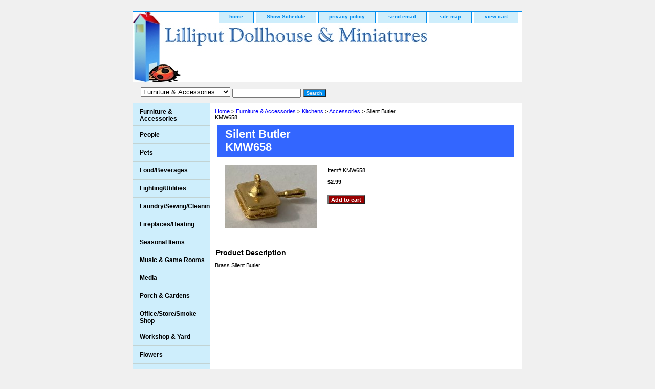

--- FILE ---
content_type: text/html
request_url: https://lilliputdollhouses.com/sibu.html
body_size: 5285
content:
<!DOCTYPE html PUBLIC "-//W3C//DTD XHTML 1.0 Strict//EN" "http://www.w3.org/TR/xhtml1/DTD/xhtml1-strict.dtd"><html><head><title>Silent Butler<br />KMW658</title><meta name="Description" content="Miniature Dollhouse Brass Silent Butler" /><meta name="Keywords" content="Miniature Dollhouse Brass Silent Butler" /><link rel="stylesheet" type="text/css" href="css-base.css" /><link rel="stylesheet" type="text/css" href="css-element.css" /><link rel="stylesheet" type="text/css" href="css-contents.css" /><link rel="stylesheet" type="text/css" href="css-edits.css" /><meta name="msvalidate.01" content="532D568030694F9850A948C3B3A6F0E3" /></head><body class="vertical" id="itemtype"><script type="text/javascript" id="yfc_loader" src="https://turbifycdn.com/store/migration/loader-min-1.0.34.js?q=yhst-71101798456940&ts=1681769566&p=1&h=order.store.yahoo.net"></script> <div id="ys_superbar">
	   <div id="ys_cpers">
		<div id="yscp_welcome_msg"></div>
		<div id="yscp_signin_link"></div>
		<div id="yscp_myaccount_link"></div>
		<div id="yscp_signout_link"></div>
	   </div>
	   <div id="yfc_mini"></div>
	   <div class="ys_clear"></div>
	</div>
      <div id="container"><div id="header"><ul id="nav-general"><li><a href="index.html">home</a></li><li><a href="info.html">Show Schedule</a></li><li><a href="privacypolicy.html">privacy policy</a></li><li><a href="mailto:tom@lilliputdollhouses.com">send email</a></li><li><a href="ind.html">site map</a></li><li><a href="https://order.store.yahoo.net/yhst-71101798456940/cgi-bin/wg-order?yhst-71101798456940">view cart</a></li></ul><br class="clear" /><h3 id="brandmark"><a href="index.html" title=""></a></h3></div><form id="searcharea" name="searcharea" action="nsearch.html" method="GET"><fieldset><label for="searchfield" class="labelfield"><select name="section"><option value="">All Categories</option><option value="furniture1" selected="selected" >Furniture & Accessories </option><option value="people">People </option><option value="pets">Pets </option><option value="food">Food/Beverages </option><option value="lighting">Lighting/Utilities </option><option value="laundrysewing">Laundry/Sewing/Cleaning </option><option value="fireplaces">Fireplaces/Heating </option><option value="seasonalitems">Seasonal Items </option><option value="musicgamerooms">Music & Game Rooms </option><option value="media">Media </option><option value="porchgardens">Porch & Gardens </option><option value="officestore">Office/Store/Smoke Shop </option><option value="workshopyard">Workshop & Yard </option><option value="flowers">Flowers </option><option value="linens">Linens </option><option value="busu">Building Supplies </option><option value="kits">Dollhouses & Kits </option><option value="to">Toys/Games<br />Sports/Books </option><option value="flca">Carpeting & Wallpaper </option><option value="religious">Religious </option><option value="12scale1">1/2 And Other Scales </option></select><input type="text" id="query" name="query" placeholder="" ></label><label for="searchsubmit" class="buttonlabel"><input type="submit" id="searchsubmit" class="ys_primary" value="Search" name="searchsubmit"><input type="hidden" value="yhst-71101798456940" name="vwcatalog"></label></fieldset></form>   <script type="text/javascript"> 
                    var isSafari = !!navigator.userAgent.match(/Version\/[\d\.]+.*Safari/); 
                    var isIOS = !!navigator.platform && /iPad|iPhone|iPod/.test(navigator.platform); 
                    if (isSafari && isIOS) { 
                        document.forms["searcharea"].onsubmit = function (searchAreaForm) { 
                            var elementsList = this.elements, queryString = '', url = '', action = this.action; 
                            for(var i = 0; i < elementsList.length; i++) { 
                                if (elementsList[i].name) { 
                                    if (queryString) { 
                                        queryString = queryString + "&" +  elementsList[i].name + "=" + encodeURIComponent(elementsList[i].value); 
                                    } else { 
                                        queryString = elementsList[i].name + "=" + encodeURIComponent(elementsList[i].value); 
                                    } 
                                } 
                            } 
                            if (action.indexOf("?") == -1) { 
                                action = action + "?"; 
                            } 
                            url = action + queryString; 
                            window.location.href = url; 
                            return false; 
                        } 
                    } 
                </script> 
        <div id="bodyshell"><div id="bodycontent"><div class="breadcrumbs"><a href="index.html">Home</a> &gt; <a href="furniture1.html">Furniture & Accessories</a> &gt; <a href="kitchen.html">Kitchens</a> &gt; <a href="accessories2.html">Accessories</a> &gt; Silent Butler<br />KMW658</div><div id="contentarea"><div><h1 id="item-contenttitle">Silent Butler<br />KMW658</h1><div id="itemarea"><a href="https://s.turbifycdn.com/aah/yhst-71101798456940/large-corner-blocks-cla70236-1880.jpg"><img src="https://s.turbifycdn.com/aah/yhst-71101798456940/large-corner-blocks-cla70236-3881.gif" width="180" height="124" border="0" hspace="0" vspace="0" alt="Silent Butler&lt;br /&gt;KMW658" class="image-l" title="Silent Butler&lt;br /&gt;KMW658" /></a><div class="itemform productInfo"><form method="POST" action="https://order.store.yahoo.net/yhst-71101798456940/cgi-bin/wg-order?yhst-71101798456940+sibu"><div class="code">Item# <em>KMW658</em></div><div class="price-bold">$2.99</div><input type="submit" value="Add to cart" class="ys_primary" title="Add to cart" /><input name="vwcatalog" type="hidden" value="yhst-71101798456940" /><input name="vwitem" type="hidden" value="sibu" /><input type="hidden" name=".autodone" value="https://lilliputdollhouses.com/sibu.html" /></form></div><div style="clear:both"></div><div class="ys_promoitempage" id="ys_promoitempage" itemid="sibu" itemcode="KMW658" categoryflag="0"></div></div><div id="caption"><h2 id="itempage-captiontitle">Product Description</h2><div>Brass Silent Butler</div></div><br clear="all" /></div></div><div id="finaltext"><!-- AddThis Button BEGIN -->
<div style="float:right;clear:both;" class="addthis_toolbox addthis_default_style ">
<a class="addthis_button_preferred_1"></a>
<a class="addthis_button_preferred_2"></a>
<a class="addthis_button_preferred_3"></a>
<a class="addthis_button_preferred_4"></a>
<a class="addthis_button_compact"></a>
<a class="addthis_counter addthis_bubble_style"></a>
</div>
<script type="text/javascript">var addthis_config = {"data_track_addressbar":true};</script>
<script type="text/javascript" src="http://s7.addthis.com/js/250/addthis_widget.js#pubid=ra-50184b173a6b3a7c"></script>
<!-- AddThis Button END --></div></div><div id="nav-product"><ul><li><a href="furniture1.html" title="Furniture &amp; Accessories">Furniture & Accessories</a></li><li><a href="people.html" title="People">People</a></li><li><a href="pets.html" title="Pets">Pets</a></li><li><a href="food.html" title="Food/Beverages">Food/Beverages</a></li><li><a href="lighting.html" title="Lighting/Utilities">Lighting/Utilities</a></li><li><a href="laundrysewing.html" title="Laundry/Sewing/Cleaning">Laundry/Sewing/Cleaning</a></li><li><a href="fireplaces.html" title="Fireplaces/Heating">Fireplaces/Heating</a></li><li><a href="seasonalitems.html" title="Seasonal Items">Seasonal Items</a></li><li><a href="musicgamerooms.html" title="Music &amp; Game Rooms">Music & Game Rooms</a></li><li><a href="media.html" title="Media">Media</a></li><li><a href="porchgardens.html" title="Porch &amp; Gardens">Porch & Gardens</a></li><li><a href="officestore.html" title="Office/Store/Smoke Shop">Office/Store/Smoke Shop</a></li><li><a href="workshopyard.html" title="Workshop &amp; Yard">Workshop & Yard</a></li><li><a href="flowers.html" title="Flowers">Flowers</a></li><li><a href="linens.html" title="Linens">Linens</a></li><li><a href="busu.html" title="Building Supplies">Building Supplies</a></li><li><a href="kits.html" title="Dollhouses &amp; Kits">Dollhouses & Kits</a></li><li><a href="to.html" title="Toys/Games&lt;br /&gt;Sports/Books">Toys/Games<br />Sports/Books</a></li><li><a href="flca.html" title="Carpeting &amp; Wallpaper">Carpeting & Wallpaper</a></li><li><a href="religious.html" title="Religious">Religious</a></li><li><a href="12scale1.html" title="1/2 And Other Scales">1/2 And Other Scales</a></li><li><a href="mipifrwade.html" title="Mirrors/Pictures/Frames/Wall Decorations">Mirrors/Pictures/Frames/Wall Decorations</a></li></ul><div id="htmlbottom"><div id="badge" align="center"><a href="http://smallbusiness.yahoo.com/merchant/" target="_blank"><img src="http://l.yimg.com/a/i/us/smallbiz/gr/ecomby1_small.gif" width="82" height="29" border="0" align="middle" alt="Lilliput Dollhouses and Miniatures - Secure Ecommerce provided by Yahoo! Small Business"/></a></div></div></div></div><div id="footer"><span id="footer-links"><a href="index.html">home</a> | <a href="info.html">Show Schedule</a> | <a href="privacypolicy.html">privacy policy</a> | <a href="mailto:tom@lilliputdollhouses.com">send email</a> | <a href="ind.html">site map</a> | <a href="https://order.store.yahoo.net/yhst-71101798456940/cgi-bin/wg-order?yhst-71101798456940">view cart</a></span><span id="copyright">Copyright &copy; 2010 Lilliput Dollhouses & Miniatures, Div. of L &amp; T Associates All Rights Reserved.</span></div></div></body>
<script type="text/javascript">var PAGE_ATTRS = {'storeId': 'yhst-71101798456940', 'itemId': 'sibu', 'isOrderable': '1', 'name': 'Silent Butler KMW658', 'salePrice': '2.99', 'listPrice': '2.99', 'brand': '', 'model': '', 'promoted': '', 'createTime': '1738812509', 'modifiedTime': '1738812509', 'catNamePath': 'Furniture & Accessories > Kitchens > Accessories', 'upc': ''};</script><!-- Google tag (gtag.js) -->  <script async src='https://www.googletagmanager.com/gtag/js?id=UA-98396393-1'></script><script> window.dataLayer = window.dataLayer || [];  function gtag(){dataLayer.push(arguments);}  gtag('js', new Date());  gtag('config', 'UA-98396393-1');</script><script> var YStore = window.YStore || {}; var GA_GLOBALS = window.GA_GLOBALS || {}; var GA_CLIENT_ID; try { YStore.GA = (function() { var isSearchPage = (typeof(window.location) === 'object' && typeof(window.location.href) === 'string' && window.location.href.indexOf('nsearch') !== -1); var isProductPage = (typeof(PAGE_ATTRS) === 'object' && PAGE_ATTRS.isOrderable === '1' && typeof(PAGE_ATTRS.name) === 'string'); function initGA() { } function setProductPageView() { PAGE_ATTRS.category = PAGE_ATTRS.catNamePath.replace(/ > /g, '/'); PAGE_ATTRS.category = PAGE_ATTRS.category.replace(/>/g, '/'); gtag('event', 'view_item', { currency: 'USD', value: parseFloat(PAGE_ATTRS.salePrice), items: [{ item_name: PAGE_ATTRS.name, item_category: PAGE_ATTRS.category, item_brand: PAGE_ATTRS.brand, price: parseFloat(PAGE_ATTRS.salePrice) }] }); } function defaultTrackAddToCart() { var all_forms = document.forms; document.addEventListener('DOMContentLoaded', event => { for (var i = 0; i < all_forms.length; i += 1) { if (typeof storeCheckoutDomain != 'undefined' && storeCheckoutDomain != 'order.store.turbify.net') { all_forms[i].addEventListener('submit', function(e) { if (typeof(GA_GLOBALS.dont_track_add_to_cart) !== 'undefined' && GA_GLOBALS.dont_track_add_to_cart === true) { return; } e = e || window.event; var target = e.target || e.srcElement; if (typeof(target) === 'object' && typeof(target.id) === 'string' && target.id.indexOf('yfc') === -1 && e.defaultPrevented === true) { return } e.preventDefault(); vwqnty = 1; if( typeof(target.vwquantity) !== 'undefined' ) { vwqnty = target.vwquantity.value; } if( vwqnty > 0 ) { gtag('event', 'add_to_cart', { value: parseFloat(PAGE_ATTRS.salePrice), currency: 'USD', items: [{ item_name: PAGE_ATTRS.name, item_category: PAGE_ATTRS.category, item_brand: PAGE_ATTRS.brand, price: parseFloat(PAGE_ATTRS.salePrice), quantity: e.target.vwquantity.value }] }); if (typeof(target) === 'object' && typeof(target.id) === 'string' && target.id.indexOf('yfc') != -1) { return; } if (typeof(target) === 'object') { target.submit(); } } }) } } }); } return { startPageTracking: function() { initGA(); if (isProductPage) { setProductPageView(); if (typeof(GA_GLOBALS.dont_track_add_to_cart) === 'undefined' || GA_GLOBALS.dont_track_add_to_cart !== true) { defaultTrackAddToCart() } } }, trackAddToCart: function(itemsList, callback) { itemsList = itemsList || []; if (itemsList.length === 0 && typeof(PAGE_ATTRS) === 'object') { if (typeof(PAGE_ATTRS.catNamePath) !== 'undefined') { PAGE_ATTRS.category = PAGE_ATTRS.catNamePath.replace(/ > /g, '/'); PAGE_ATTRS.category = PAGE_ATTRS.category.replace(/>/g, '/') } itemsList.push(PAGE_ATTRS) } if (itemsList.length === 0) { return; } var ga_cartItems = []; var orderTotal = 0; for (var i = 0; i < itemsList.length; i += 1) { var itemObj = itemsList[i]; var gaItemObj = {}; if (typeof(itemObj.id) !== 'undefined') { gaItemObj.id = itemObj.id } if (typeof(itemObj.name) !== 'undefined') { gaItemObj.name = itemObj.name } if (typeof(itemObj.category) !== 'undefined') { gaItemObj.category = itemObj.category } if (typeof(itemObj.brand) !== 'undefined') { gaItemObj.brand = itemObj.brand } if (typeof(itemObj.salePrice) !== 'undefined') { gaItemObj.price = itemObj.salePrice } if (typeof(itemObj.quantity) !== 'undefined') { gaItemObj.quantity = itemObj.quantity } ga_cartItems.push(gaItemObj); orderTotal += parseFloat(itemObj.salePrice) * itemObj.quantity; } gtag('event', 'add_to_cart', { value: orderTotal, currency: 'USD', items: ga_cartItems }); } } })(); YStore.GA.startPageTracking() } catch (e) { if (typeof(window.console) === 'object' && typeof(window.console.log) === 'function') { console.log('Error occurred while executing Google Analytics:'); console.log(e) } } </script> <script type="text/javascript">
csell_env = 'ue1';
 var storeCheckoutDomain = 'order.store.turbify.net';
</script>

<script type="text/javascript">
  function toOSTN(node){
    if(node.hasAttributes()){
      for (const attr of node.attributes) {
        node.setAttribute(attr.name,attr.value.replace(/(us-dc1-order|us-dc2-order|order)\.(store|stores)\.([a-z0-9-]+)\.(net|com)/g, storeCheckoutDomain));
      }
    }
  };
  document.addEventListener('readystatechange', event => {
  if(typeof storeCheckoutDomain != 'undefined' && storeCheckoutDomain != "order.store.turbify.net"){
    if (event.target.readyState === "interactive") {
      fromOSYN = document.getElementsByTagName('form');
        for (let i = 0; i < fromOSYN.length; i++) {
          toOSTN(fromOSYN[i]);
        }
      }
    }
  });
</script>
<script type="text/javascript">
// Begin Store Generated Code
 </script> <script type="text/javascript" src="https://s.turbifycdn.com/lq/ult/ylc_1.9.js" ></script> <script type="text/javascript" src="https://s.turbifycdn.com/ae/lib/smbiz/store/csell/beacon-a9518fc6e4.js" >
</script>
<script type="text/javascript">
// Begin Store Generated Code
 csell_page_data = {}; csell_page_rec_data = []; ts='TOK_STORE_ID';
</script>
<script type="text/javascript">
// Begin Store Generated Code
function csell_GLOBAL_INIT_TAG() { var csell_token_map = {}; csell_token_map['TOK_SPACEID'] = '2022276099'; csell_token_map['TOK_URL'] = ''; csell_token_map['TOK_STORE_ID'] = 'yhst-71101798456940'; csell_token_map['TOK_ITEM_ID_LIST'] = 'sibu'; csell_token_map['TOK_ORDER_HOST'] = 'order.store.turbify.net'; csell_token_map['TOK_BEACON_TYPE'] = 'prod'; csell_token_map['TOK_RAND_KEY'] = 't'; csell_token_map['TOK_IS_ORDERABLE'] = '1';  c = csell_page_data; var x = (typeof storeCheckoutDomain == 'string')?storeCheckoutDomain:'order.store.turbify.net'; var t = csell_token_map; c['s'] = t['TOK_SPACEID']; c['url'] = t['TOK_URL']; c['si'] = t[ts]; c['ii'] = t['TOK_ITEM_ID_LIST']; c['bt'] = t['TOK_BEACON_TYPE']; c['rnd'] = t['TOK_RAND_KEY']; c['io'] = t['TOK_IS_ORDERABLE']; YStore.addItemUrl = 'http%s://'+x+'/'+t[ts]+'/ymix/MetaController.html?eventName.addEvent&cartDS.shoppingcart_ROW0_m_orderItemVector_ROW0_m_itemId=%s&cartDS.shoppingcart_ROW0_m_orderItemVector_ROW0_m_quantity=1&ysco_key_cs_item=1&sectionId=ysco.cart&ysco_key_store_id='+t[ts]; } 
</script>
<script type="text/javascript">
// Begin Store Generated Code
function csell_REC_VIEW_TAG() {  var env = (typeof csell_env == 'string')?csell_env:'prod'; var p = csell_page_data; var a = '/sid='+p['si']+'/io='+p['io']+'/ii='+p['ii']+'/bt='+p['bt']+'-view'+'/en='+env; var r=Math.random(); YStore.CrossSellBeacon.renderBeaconWithRecData(p['url']+'/p/s='+p['s']+'/'+p['rnd']+'='+r+a); } 
</script>
<script type="text/javascript">
// Begin Store Generated Code
var csell_token_map = {}; csell_token_map['TOK_PAGE'] = 'p'; csell_token_map['TOK_CURR_SYM'] = '$'; csell_token_map['TOK_WS_URL'] = 'https://yhst-71101798456940.csell.store.turbify.net/cs/recommend?itemids=sibu&location=p'; csell_token_map['TOK_SHOW_CS_RECS'] = 'false';  var t = csell_token_map; csell_GLOBAL_INIT_TAG(); YStore.page = t['TOK_PAGE']; YStore.currencySymbol = t['TOK_CURR_SYM']; YStore.crossSellUrl = t['TOK_WS_URL']; YStore.showCSRecs = t['TOK_SHOW_CS_RECS']; </script> <script type="text/javascript" src="https://s.turbifycdn.com/ae/store/secure/recs-1.3.2.2.js" ></script> <script type="text/javascript" >
</script>
</html>
<!-- html106.prod.store.e1a.lumsb.com Fri Jan 30 23:03:00 PST 2026 -->
